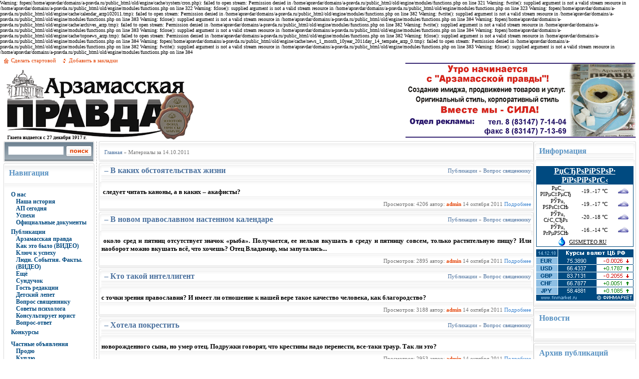

--- FILE ---
content_type: text/html
request_url: http://old.a-pravda.ru/2011/10/14/
body_size: 8146
content:

Warning: fopen(/home/apravdar/domains/a-pravda.ru/public_html/old/engine/cache/system/cron.php): failed to open stream: Permission denied in /home/apravdar/domains/a-pravda.ru/public_html/old/engine/modules/functions.php on line 321

Warning: fwrite(): supplied argument is not a valid stream resource in /home/apravdar/domains/a-pravda.ru/public_html/old/engine/modules/functions.php on line 322

Warning: fclose(): supplied argument is not a valid stream resource in /home/apravdar/domains/a-pravda.ru/public_html/old/engine/modules/functions.php on line 323

Warning: fopen(/home/apravdar/domains/a-pravda.ru/public_html/old/engine/cache/calendar_arzp102011.tmp): failed to open stream: Permission denied in /home/apravdar/domains/a-pravda.ru/public_html/old/engine/modules/functions.php on line 382

Warning: fwrite(): supplied argument is not a valid stream resource in /home/apravdar/domains/a-pravda.ru/public_html/old/engine/modules/functions.php on line 383

Warning: fclose(): supplied argument is not a valid stream resource in /home/apravdar/domains/a-pravda.ru/public_html/old/engine/modules/functions.php on line 384

Warning: fopen(/home/apravdar/domains/a-pravda.ru/public_html/old/engine/cache/archives_arzp.tmp): failed to open stream: Permission denied in /home/apravdar/domains/a-pravda.ru/public_html/old/engine/modules/functions.php on line 382

Warning: fwrite(): supplied argument is not a valid stream resource in /home/apravdar/domains/a-pravda.ru/public_html/old/engine/modules/functions.php on line 383

Warning: fclose(): supplied argument is not a valid stream resource in /home/apravdar/domains/a-pravda.ru/public_html/old/engine/modules/functions.php on line 384

Warning: fopen(/home/apravdar/domains/a-pravda.ru/public_html/old/engine/cache/topnews_arzp.tmp): failed to open stream: Permission denied in /home/apravdar/domains/a-pravda.ru/public_html/old/engine/modules/functions.php on line 382

Warning: fclose(): supplied argument is not a valid stream resource in /home/apravdar/domains/a-pravda.ru/public_html/old/engine/modules/functions.php on line 384

Warning: fopen(/home/apravdar/domains/a-pravda.ru/public_html/old/engine/cache/news_1_month_10year_2011day_14_tempate_arzp_0.tmp): failed to open stream: Permission denied in /home/apravdar/domains/a-pravda.ru/public_html/old/engine/modules/functions.php on line 382

Warning: fwrite(): supplied argument is not a valid stream resource in /home/apravdar/domains/a-pravda.ru/public_html/old/engine/modules/functions.php on line 383

Warning: fclose(): supplied argument is not a valid stream resource in /home/apravdar/domains/a-pravda.ru/public_html/old/engine/modules/functions.php on line 384
<html>
<head>
<meta name="verify-v1" content="GnQRvqdNg2kbU+R8UOtJe4T5/qyLdQzxNP52rGToCxY=" />
<title>Материалы за 14.10.2011 &raquo; Сайт газеты Арзамасская Правда</title>
<meta http-equiv="Content-Type" content="text/html; charset=windows-1251" />
<meta name="description" content="Сайт газеты Арзамасская Правда" />
<meta name="keywords" content="сайт газета Арзамасская Правда" />
<meta name="generator" content="DataLife Engine (http://dle-news.ru)" />
<meta name="robots" content="all" />
<meta name="revisit-after" content="1 days" />
<link rel="search" type="application/opensearchdescription+xml" href="http://old.a-pravda.ru/engine/opensearch.php" title="Сайт газеты Арзамасская Правда" /><link rel="alternate" type="application/rss+xml" title="Сайт газеты Арзамасская Правда" href="http://old.a-pravda.ru/rss.xml" />

<style type="text/css" media="all">
@import url(/templates/ArzP/css/style.css);
</style>
<style type="text/css" media="all">
@import url(/templates/ArzP/css/engine.css);
</style>
</head>
<body>
<script language="javascript" type="text/javascript">
<!--
var dle_root       = '/';
var dle_admin      = '';
var dle_login_hash = '';
var dle_skin       = 'ArzP';
var dle_wysiwyg    = 'no';
var menu_short     = 'Быстрое редактирование';
var menu_full      = 'Полное редактирование';
var menu_profile   = 'Просмотр профиля';
var menu_fnews     = 'Найти все публикации';
var menu_fcomments = 'Найти все комментарии';
var menu_send      = 'Отправить сообщение';
var menu_uedit     = 'Админцентр';
var dle_req_field  = 'Заполните все необходимые поля';
var dle_del_agree  = 'Вы действительно хотите удалить? Данное действие невозможно будет отменить';
var dle_del_news   = 'Удалить новость';
var dle_login_hash = '';
var allow_dle_delete_news   = false;
//-->
</script>
<script type="text/javascript" src="/engine/ajax/menu.js"></script>
<script type="text/javascript" src="/engine/ajax/dle_ajax.js"></script>
<div id="loading-layer" style="display:none;font-family: Verdana;font-size: 11px;width:200px;height:50px;background:#FFF;padding:10px;text-align:center;border:1px solid #000"><div style="font-weight:bold" id="loading-layer-text">Загрузка. Пожалуйста, подождите...</div><br /><img src="/engine/ajax/loading.gif"  border="0" alt="" /></div>
<div id="busy_layer" style="visibility: hidden; display: block; position: absolute; left: 0px; top: 0px; width: 100%; height: 100%; background-color: gray; opacity: 0.1; filter: alpha(opacity=10); "></div>
<script type="text/javascript" src="/engine/ajax/js_edit.js"></script>
<table width="99%" align="center">
<tr>
    <td>
        <table>
            <tr>
            <td width="100%" style="padding-top:5px;padding-bottom:0px;" valign="top" class="slink"><img src="/templates/ArzP/images/home.gif" width="15" height="12" border="0" align="absmiddle"><a onclick="this.style.behavior='url(#default#homepage)';this.setHomePage('http://dle-news.ru/');" href="#">Сделать стартовой</a><img src="/templates/ArzP/images/favor.gif" width="26" height="10" border="0" align="absmiddle"><a href="javascript:window.external.AddFavorite('http://a-pravda.ru/', 'Официальный сайт газеты Арзамасская ПРАВДА')">Добавить в закладки</a></td>
            </tr>
            <tr style="padding-top: 10px">
                <td style="padding-top:5px;" align="left" width="60%"><img src="/templates/ArzP/images/ap_logo_h150.gif" border="0"></td>
            </tr>
        </table>
    </td>

    <td style="padding-top:10px;padding-bottom:0px;">
	
    </td>

    <td style="padding-top:10px;padding-bottom:0px;">
	<div align="right"><a href="/promoprice.html"><img src='/uploads/1397815579_promo.gif' border="0" alt="АРЗАМАССКАЯ ПРАВДА-ГАЗЕТА ХОРОШЕГО НАСТРОЕНИЯ"></a></div>

        <!--<table align="right">
            <tr>
            <td width="5"><img src="/templates/ArzP/images/ltdt.png" width="5" height="30" border="0"></td>
                <td background="/templates/ArzP/images/bgtdt.png" class="ltitle" valign="top">Вход на сайт</td>
                <td width="5"><img src="/templates/ArzP/images/rtdt.png" width="5" height="30" border="0"></td>
            </tr>
            <tr>
                <td background="/templates/ArzP/images/ltd.gif"><img src="/templates/ArzP/images/ltd.gif" width="5" border="0"></td>
                <td class="copy"></td>
                <td background="/templates/ArzP/images/rtd.gif"><img src="/templates/ArzP/images/rtd.gif" width="5" border="0"></td>
            </tr>
            <tr>
                <td><img src="/templates/ArzP/images/ltdb.png" width="5" height="10" border="0"></td>
                <td background="/templates/ArzP/images/tdbbg.png"><img src="/templates/ArzP/images/tdbbg.png" width="1" height="10" border="0"></td>
                <td><img src="/templates/ArzP/images/rtdb.png" width="5" height="10" border="0"></td>
            </tr>
        </table>-->
    </td>

</tr>
</table>

<table width="99%" align="center">
    <tr>
        <td width="180" valign="top">
<form onsubmit="javascript: showBusyLayer()" method="post"><input type=hidden name=do value=search><input type="hidden" name="subaction" value="search">
<table width="100%">
    <tr>
        <td width="5"><img src="/templates/ArzP/images/sleft.gif" width="5" height="44" border="0"></td>
        <td background="/templates/ArzP/images/sbg.gif" valign="top" style="padding-top:10px;padding-left:4px;"><input name="story" type="text" style="width:112px; height:18px; font-family:tahoma; font-size:11px;border:1px solid #A1B1BE;"></td>
        <td background="/templates/ArzP/images/sbg.gif" width="52" valign="top" style="padding-top:9px;padding-left:4px;"><input type="image" src="/templates/ArzP/images/search.png" border="0" alt="Найти на сайте" align="absmiddle"></td>
        <td width="5"><img src="/templates/ArzP/images/sright.gif" width="5" height="44" border="0"></td>
    </tr>
</table></form>




<table width="100%">
    <tr>
        <td width="5"><img src="/templates/ArzP/images/ltdt.png" width="5" height="50" border="0"></td>
        <td background="/templates/ArzP/images/bgtdt.png" class="ltitle" valign="top">Навигация</td>
        <td width="5"><img src="/templates/ArzP/images/rtdt.png" width="5" height="50" border="0"></td>
    </tr>
    <tr>
        <td background="/templates/ArzP/images/ltd.gif"><img src="/templates/ArzP/images/ltd.gif" width="5" border="0"></td>
        <td class="stext"></td>
        <td background="/templates/ArzP/images/rtd.gif"><img src="/templates/ArzP/images/rtd.gif" width="5" border="0"></td>
    </tr>


    <tr>
	<td background="/templates/ArzP/images/ltd.gif"><img src="/templates/ArzP/images/ltd.gif" width="5" border="0"></td>
	<!--<td class="navigationmenu" style="padding-left:10px">-->
	
	<td class="navigationmenu"><div style="padding-left:10px;line-height:2">
	<a href="/index.php?do=static&page=about">О нас</a><br />
		<div style="padding-left:10px;line-height:1.2;margin-top:-5px;">
			<a href="/index.php?do=static&page=history">Наша история</a><br />
			<a href="/index.php?do=static&page=today" title="Арзамасская Правда сегодня">АП сегодня</a><br />
			<a href="/index.php?do=static&page=success">Успехи</a><br />
                                                <a href="/index.php?do=static&page=oficial">Официальные документы</a>
		</div>
	<a href="/publication">Публикации</a><br />
		<div style="padding-left:10px;line-height:1.2;margin-top:-5px;">
			<a href="/publication/pub_ap">Арзамасская правда</a><br />
	                               	<a href="/publication/pub_hist">Как это было (ВИДЕО)</a><br />
			<a href="/publication/pub_key">Ключ к успеху</a><br />
			<a href="/publication/people">Люди. События. Факты. (ВИДЕО)</a><br />
			<a href="/publication/pub_more">Ещё</a><br />
			<a href="/publication/pub_chest">Сундучок</a><br />
			<a href="/publication/pub_gosty">Гость редакции</a><br />
			<a href="/publication/pub_lepet">Детский лепет</a><br />
                                                <a href="/publication/pub_svatoy">Вопрос священнику</a><br />
                                                <a href="/publication/pub_psix">Советы психолога</a><br />
                                                <a href="/publication/pub_urist">Консультирует юрист</a><br />
                                                <a href="/publication/pub_vopros">Вопрос-ответ</a><br />
		</div>
	<a href="/konkurs">Конкурсы</a><br />
	<a href="/privateads">Частные объявления</a><br />
		<div style="padding-left:10px;line-height:1.2;margin-top:-5px;">
	                               	<a href="/privateads/sell">Продю</a><br />
			<a href="/privateads/buy">Куплю</a><br />
                                                <a href="/privateads/uslugi">Услуги</a><br />			
                                                <!-- <a href="/privateads/other">Разное</a><br /> -->
		</div>
	<a href="/promoprice.html">Рекламная служба</a><br />
                 <a href="/modulreklama.html">Реклама модульная</a><br />
	<a href="/index.php?do=search&mode=advanced">Расширенный поиск</a><br />
	<a href="/index.php?do=feedback">Обратная связь</a><br />
	<a href="/Board/index.php">Доска объявлений</a><br /></div>
	</td>





	<td background="/templates/ArzP/images/rtd.gif"><img src="/templates/ArzP/images/rtd.gif" width="5" border="0"></td>
    </tr>



    <tr>
        <td><img src="/templates/ArzP/images/ltdb.png" width="5" height="10" border="0"></td>
        <td background="/templates/ArzP/images/tdbbg.png"><img src="/templates/ArzP/images/tdbbg.png" width="1" height="10" border="0"></td>
        <td><img src="/templates/ArzP/images/rtdb.png" width="5" height="10" border="0"></td>
    </tr>
</table>

<table width="100%">
    <tr>
        <td width="5"><img src="/templates/ArzP/images/ltdt.png" width="5" height="50" border="0"></td>
        <td background="/templates/ArzP/images/bgtdt.png" class="ltitle" valign="top">Опрос на сайте</td>
        <td width="5"><img src="/templates/ArzP/images/rtdt.png" width="5" height="50" border="0"></td>
    </tr>
    <tr>
        <td background="/templates/ArzP/images/ltd.gif"><img src="/templates/ArzP/images/ltd.gif" width="5" border="0"></td>
        <td width="150" class="stext" style="padding-left:5px;"></td>
        <td background="/templates/ArzP/images/rtd.gif"><img src="/templates/ArzP/images/rtd.gif" width="5" border="0"></td>
    </tr>
    <tr>
        <td><img src="/templates/ArzP/images/ltdb.png" width="5" height="10" border="0"></td>
        <td background="/templates/ArzP/images/tdbbg.png"><img src="/templates/ArzP/images/tdbbg.png" width="1" height="10" border="0"></td>
        <td><img src="/templates/ArzP/images/rtdb.png" width="5" height="10" border="0"></td>
    </tr>
</table>

<table width="100%">
    <tr>
        <td width="5"><img src="/templates/ArzP/images/ltdt.png" width="5" height="50" border="0"></td>
        <td background="/templates/ArzP/images/bgtdt.png" class="ltitle" valign="top">Календарь</td>
        <td width="5"><img src="/templates/ArzP/images/rtdt.png" width="5" height="50" border="0"></td>
    </tr>
    <tr>
        <td background="/templates/ArzP/images/ltd.gif"><img src="/templates/ArzP/images/ltd.gif" width="5" border="0"></td>
        <td style="padding-left:20px;"><div id="calendar-layer"><table id="calendar" cellpadding="3" class="calendar"><tr><th colspan="7"><center><b><a class="monthlink" onClick="doCalendar('09','2011'); return false;" href="http://old.a-pravda.ru/2011/09/" title="Предыдущий месяц">&laquo;</a>&nbsp;&nbsp;&nbsp;&nbsp;Октябрь 2011&nbsp;&nbsp;&nbsp;&nbsp;<a class="monthlink" onClick="doCalendar('11','2011'); return false;" href="http://old.a-pravda.ru/2011/11/" title="Следующий месяц">&raquo;</a></b></center></th></tr><tr><th>Пн</th><th>Вт</th><th>Ср</th><th>Чт</th><th>Пт</th><th class="weekday">Сб</th><th class="weekday">Вс</th></tr><tr><td colspan="5">&nbsp;</td><td class="weekday"><center>1</center></td><td class="weekday"><center>2</center></td></tr><tr><td class="day"><center>3</center></td><td class="day"><center>4</center></td><td class="day"><center>5</center></td><td class="day"><center>6</center></td><td class="day"><center>7</center></td><td class="weekday"><center>8</center></td><td class="weekday"><center>9</center></td></tr><tr><td class="day"><center>10</center></td><td class="day"><center>11</center></td><td class="day"><center>12</center></td><td class="day"><center>13</center></td><td class="day-active-v"><a class="day-active-v" href="http://old.a-pravda.ru/2011/10/14/" title="Все посты за 14 октября 2011"><center>14</center></a></td><td class="weekday"><center>15</center></td><td class="weekday"><center>16</center></td></tr><tr><td class="day"><center>17</center></td><td class="day"><center>18</center></td><td class="day"><center>19</center></td><td class="day"><center>20</center></td><td class="day"><center>21</center></td><td class="weekday"><center>22</center></td><td class="weekday"><center>23</center></td></tr><tr><td class="day"><center>24</center></td><td class="day"><center>25</center></td><td class="day"><center>26</center></td><td class="day-active-v"><a class="day-active-v" href="http://old.a-pravda.ru/2011/10/27/" title="Все посты за 27 октября 2011"><center>27</center></a></td><td class="day"><center>28</center></td><td class="weekday"><center>29</center></td><td class="weekday"><center>30</center></td></tr><tr><td class="day"><center>31</center></td><td colspan="6">&nbsp;</td></tr></table></div><br /></td>
        <td background="/templates/ArzP/images/rtd.gif"><img src="/templates/ArzP/images/rtd.gif" width="5" border="0"></td>
    </tr>
    <tr>
        <td><img src="/templates/ArzP/images/ltdb.png" width="5" height="10" border="0"></td>
        <td background="/templates/ArzP/images/tdbbg.png"><img src="/templates/ArzP/images/tdbbg.png" width="1" height="10" border="0"></td>
        <td><img src="/templates/ArzP/images/rtdb.png" width="5" height="10" border="0"></td>
    </tr>
</table>

<table width="100%">
    <tr>
        <td width="5"><img src="/templates/ArzP/images/ltdt.png" width="5" height="50" border="0"></td>
        <td background="/templates/ArzP/images/bgtdt.png" class="ltitle" valign="top">Популярные статьи</td>
        <td width="5"><img src="/templates/ArzP/images/rtdt.png" width="5" height="50" border="0"></td>
    </tr>
    <tr>
        <td background="/templates/ArzP/images/ltd.gif"><img src="/templates/ArzP/images/ltd.gif" width="5" border="0"></td>
        <td class="copy"><br /></td>
        <td background="/templates/ArzP/images/rtd.gif"><img src="/templates/ArzP/images/rtd.gif" width="5" border="0"></td>
    </tr>
    <tr>
        <td><img src="/templates/ArzP/images/ltdb.png" width="5" height="10" border="0"></td>
        <td background="/templates/ArzP/images/tdbbg.png"><img src="/templates/ArzP/images/tdbbg.png" width="1" height="10" border="0"></td>
        <td><img src="/templates/ArzP/images/rtdb.png" width="5" height="10" border="0"></td>
    </tr>
</table>



</td>
        <td width="9" background="/templates/ArzP/images/linie.gif"><img src="/templates/ArzP/images/linie.gif" width="9" height="18" border="0"></td>
        <td valign="top">
<table width="100%">
    <tr>
        <td width="5"><img src="/templates/ArzP/images/sbleft.gif" width="5" border="0"></td>
        <td background="/templates/ArzP/images/sbbg.gif" class="speedbar"><span id='dle-speedbar'><a href="http://old.a-pravda.ru/">Главная</a> &raquo; Материалы за 14.10.2011</span></td>
        <td width="5"><img src="/templates/ArzP/images/sbright.gif" width="5" border="0"></td>
    </tr>
</table>		

<span id='dle-info'></span>            
<div id='dle-content'><table width="100%">
    <tr>
        <td width="5"><img src="/templates/ArzP/images/mtdl.png" width="5" height="50" border="0"></td>
        <td background="/templates/ArzP/images/mtdbg.png" class="ntitle" valign="top"><a href="http://old.a-pravda.ru/publication/pub_svatoy/1532--v-kakikh-obstojatelstvakh-zhizni.html">– В каких обстоятельствах жизни</a></td>
        <td background="/templates/ArzP/images/mtdbg.png" class="category" valign="top" align="right"> <a href="http://old.a-pravda.ru/publication/">Публикации</a> &raquo; <a href="http://old.a-pravda.ru/publication/pub_svatoy/">Вопрос священнику</a></td>
        <td width="5"><img src="/templates/ArzP/images/mtdr.png" width="5" height="50" border="0"></td>
    </tr>
    <tr>
        <td background="/templates/ArzP/images/ltd.gif"><img src="/templates/ArzP/images/ltd.gif" width="5" border="0"></td>
        <td class="news" valign="top" colspan="2"><div id='news-id-1532'><div><strong> следует читать каноны, а в каких – акафисты?</strong></div></div></td>
        <td background="/templates/ArzP/images/rtd.gif"><img src="/templates/ArzP/images/rtd.gif" width="5" border="0"></td>
    </tr>
</table>
<table width="100%">
    <tr>
        <td width="5"><img src="/templates/ArzP/images/mtdlbot.png" width="5" height="32" border="0"></td>
        <!--<td background="/templates/ArzP/images/mtdbgbot.gif" class="slink"><div class="rating" style="float:left;">
		<ul class="unit-rating">
		<li class="current-rating" style="width:0px;">0</li>
		</ul>
</div></td>-->
		<td background="/templates/ArzP/images/mtdbgbot.gif" class="slink" align="right">  Просмотров: 4206 автор: <b><a onClick="return dropdownmenu(this, event, UserNewsMenu('href=&quot;http://old.a-pravda.ru/user/admin/&quot;', 'href=&quot;http://old.a-pravda.ru/user/admin/news/&quot;','admin', '5'), '170px')" onMouseout="delayhidemenu()" href="http://old.a-pravda.ru/user/admin/">admin</a></b> 14 октября 2011 <a href="http://old.a-pravda.ru/publication/pub_svatoy/1532--v-kakikh-obstojatelstvakh-zhizni.html"><font color="#3B84D0">Подробнее</font></a></td>
        <td width="5"><img src="/templates/ArzP/images/mtdrbot.png" width="5" height="32" border="0"></td>
    </tr>
</table><table width="100%">
    <tr>
        <td width="5"><img src="/templates/ArzP/images/mtdl.png" width="5" height="50" border="0"></td>
        <td background="/templates/ArzP/images/mtdbg.png" class="ntitle" valign="top"><a href="http://old.a-pravda.ru/publication/pub_svatoy/1531--v-novom-pravoslavnom-nastennom-kalendare.html">– В новом православном настенном календаре</a></td>
        <td background="/templates/ArzP/images/mtdbg.png" class="category" valign="top" align="right"> <a href="http://old.a-pravda.ru/publication/">Публикации</a> &raquo; <a href="http://old.a-pravda.ru/publication/pub_svatoy/">Вопрос священнику</a></td>
        <td width="5"><img src="/templates/ArzP/images/mtdr.png" width="5" height="50" border="0"></td>
    </tr>
    <tr>
        <td background="/templates/ArzP/images/ltd.gif"><img src="/templates/ArzP/images/ltd.gif" width="5" border="0"></td>
        <td class="news" valign="top" colspan="2"><div id='news-id-1531'><div><strong> около сред и пятниц отсутствует значок «рыба». Получается, ее нельзя вкушать в среду и пятницу совсем, только растительную пищу? Или наоборот можно вкушать всё, что хочешь? Отец Владимир, мы запутались...</strong></div></div></td>
        <td background="/templates/ArzP/images/rtd.gif"><img src="/templates/ArzP/images/rtd.gif" width="5" border="0"></td>
    </tr>
</table>
<table width="100%">
    <tr>
        <td width="5"><img src="/templates/ArzP/images/mtdlbot.png" width="5" height="32" border="0"></td>
        <!--<td background="/templates/ArzP/images/mtdbgbot.gif" class="slink"><div class="rating" style="float:left;">
		<ul class="unit-rating">
		<li class="current-rating" style="width:0px;">0</li>
		</ul>
</div></td>-->
		<td background="/templates/ArzP/images/mtdbgbot.gif" class="slink" align="right">  Просмотров: 2895 автор: <b><a onClick="return dropdownmenu(this, event, UserNewsMenu('href=&quot;http://old.a-pravda.ru/user/admin/&quot;', 'href=&quot;http://old.a-pravda.ru/user/admin/news/&quot;','admin', '5'), '170px')" onMouseout="delayhidemenu()" href="http://old.a-pravda.ru/user/admin/">admin</a></b> 14 октября 2011 <a href="http://old.a-pravda.ru/publication/pub_svatoy/1531--v-novom-pravoslavnom-nastennom-kalendare.html"><font color="#3B84D0">Подробнее</font></a></td>
        <td width="5"><img src="/templates/ArzP/images/mtdrbot.png" width="5" height="32" border="0"></td>
    </tr>
</table><table width="100%">
    <tr>
        <td width="5"><img src="/templates/ArzP/images/mtdl.png" width="5" height="50" border="0"></td>
        <td background="/templates/ArzP/images/mtdbg.png" class="ntitle" valign="top"><a href="http://old.a-pravda.ru/publication/pub_svatoy/1530--kto-takojj-intelligent.html">– Кто такой интеллигент </a></td>
        <td background="/templates/ArzP/images/mtdbg.png" class="category" valign="top" align="right"> <a href="http://old.a-pravda.ru/publication/">Публикации</a> &raquo; <a href="http://old.a-pravda.ru/publication/pub_svatoy/">Вопрос священнику</a></td>
        <td width="5"><img src="/templates/ArzP/images/mtdr.png" width="5" height="50" border="0"></td>
    </tr>
    <tr>
        <td background="/templates/ArzP/images/ltd.gif"><img src="/templates/ArzP/images/ltd.gif" width="5" border="0"></td>
        <td class="news" valign="top" colspan="2"><div id='news-id-1530'><div><strong>с точки зрения православия? И имеет ли отношение к нашей вере такое качество человека, как благородство?</strong></div></div></td>
        <td background="/templates/ArzP/images/rtd.gif"><img src="/templates/ArzP/images/rtd.gif" width="5" border="0"></td>
    </tr>
</table>
<table width="100%">
    <tr>
        <td width="5"><img src="/templates/ArzP/images/mtdlbot.png" width="5" height="32" border="0"></td>
        <!--<td background="/templates/ArzP/images/mtdbgbot.gif" class="slink"><div class="rating" style="float:left;">
		<ul class="unit-rating">
		<li class="current-rating" style="width:0px;">0</li>
		</ul>
</div></td>-->
		<td background="/templates/ArzP/images/mtdbgbot.gif" class="slink" align="right">  Просмотров: 3188 автор: <b><a onClick="return dropdownmenu(this, event, UserNewsMenu('href=&quot;http://old.a-pravda.ru/user/admin/&quot;', 'href=&quot;http://old.a-pravda.ru/user/admin/news/&quot;','admin', '5'), '170px')" onMouseout="delayhidemenu()" href="http://old.a-pravda.ru/user/admin/">admin</a></b> 14 октября 2011 <a href="http://old.a-pravda.ru/publication/pub_svatoy/1530--kto-takojj-intelligent.html"><font color="#3B84D0">Подробнее</font></a></td>
        <td width="5"><img src="/templates/ArzP/images/mtdrbot.png" width="5" height="32" border="0"></td>
    </tr>
</table><table width="100%">
    <tr>
        <td width="5"><img src="/templates/ArzP/images/mtdl.png" width="5" height="50" border="0"></td>
        <td background="/templates/ArzP/images/mtdbg.png" class="ntitle" valign="top"><a href="http://old.a-pravda.ru/publication/pub_svatoy/1529--khotela-pokrestit.html">– Хотела покрестить </a></td>
        <td background="/templates/ArzP/images/mtdbg.png" class="category" valign="top" align="right"> <a href="http://old.a-pravda.ru/publication/">Публикации</a> &raquo; <a href="http://old.a-pravda.ru/publication/pub_svatoy/">Вопрос священнику</a></td>
        <td width="5"><img src="/templates/ArzP/images/mtdr.png" width="5" height="50" border="0"></td>
    </tr>
    <tr>
        <td background="/templates/ArzP/images/ltd.gif"><img src="/templates/ArzP/images/ltd.gif" width="5" border="0"></td>
        <td class="news" valign="top" colspan="2"><div id='news-id-1529'><div><strong>новорожденного сына, но умер отец. Подружки говорят, что крестины надо перенести, все-таки траур. Так ли это?</strong></div></div></td>
        <td background="/templates/ArzP/images/rtd.gif"><img src="/templates/ArzP/images/rtd.gif" width="5" border="0"></td>
    </tr>
</table>
<table width="100%">
    <tr>
        <td width="5"><img src="/templates/ArzP/images/mtdlbot.png" width="5" height="32" border="0"></td>
        <!--<td background="/templates/ArzP/images/mtdbgbot.gif" class="slink"><div class="rating" style="float:left;">
		<ul class="unit-rating">
		<li class="current-rating" style="width:0px;">0</li>
		</ul>
</div></td>-->
		<td background="/templates/ArzP/images/mtdbgbot.gif" class="slink" align="right">  Просмотров: 2953 автор: <b><a onClick="return dropdownmenu(this, event, UserNewsMenu('href=&quot;http://old.a-pravda.ru/user/admin/&quot;', 'href=&quot;http://old.a-pravda.ru/user/admin/news/&quot;','admin', '5'), '170px')" onMouseout="delayhidemenu()" href="http://old.a-pravda.ru/user/admin/">admin</a></b> 14 октября 2011 <a href="http://old.a-pravda.ru/publication/pub_svatoy/1529--khotela-pokrestit.html"><font color="#3B84D0">Подробнее</font></a></td>
        <td width="5"><img src="/templates/ArzP/images/mtdrbot.png" width="5" height="32" border="0"></td>
    </tr>
</table><table width="100%">
    <tr>
        <td width="5"><img src="/templates/ArzP/images/mtdl.png" width="5" height="50" border="0"></td>
        <td background="/templates/ArzP/images/mtdbg.png" class="ntitle" valign="top"><a href="http://old.a-pravda.ru/publication/pub_svatoy/1528--vsju-zhizn-mojj-otec-guljal-ot-materi..html">– Всю жизнь мой отец гулял от матери. </a></td>
        <td background="/templates/ArzP/images/mtdbg.png" class="category" valign="top" align="right"> <a href="http://old.a-pravda.ru/publication/">Публикации</a> &raquo; <a href="http://old.a-pravda.ru/publication/pub_svatoy/">Вопрос священнику</a></td>
        <td width="5"><img src="/templates/ArzP/images/mtdr.png" width="5" height="50" border="0"></td>
    </tr>
    <tr>
        <td background="/templates/ArzP/images/ltd.gif"><img src="/templates/ArzP/images/ltd.gif" width="5" border="0"></td>
        <td class="news" valign="top" colspan="2"><div id='news-id-1528'><div><strong>Я об этом знала, но маме ничего не рассказывала, чтоб не беспокоить. Сейчас мне 20 лет и у меня не складываются отношения с мужчинами. Не наказывает ли меня Господь за покрывательство отца и молчание перед матерью?</strong></div></div></td>
        <td background="/templates/ArzP/images/rtd.gif"><img src="/templates/ArzP/images/rtd.gif" width="5" border="0"></td>
    </tr>
</table>
<table width="100%">
    <tr>
        <td width="5"><img src="/templates/ArzP/images/mtdlbot.png" width="5" height="32" border="0"></td>
        <!--<td background="/templates/ArzP/images/mtdbgbot.gif" class="slink"><div class="rating" style="float:left;">
		<ul class="unit-rating">
		<li class="current-rating" style="width:0px;">0</li>
		</ul>
</div></td>-->
		<td background="/templates/ArzP/images/mtdbgbot.gif" class="slink" align="right">  Просмотров: 3178 автор: <b><a onClick="return dropdownmenu(this, event, UserNewsMenu('href=&quot;http://old.a-pravda.ru/user/admin/&quot;', 'href=&quot;http://old.a-pravda.ru/user/admin/news/&quot;','admin', '5'), '170px')" onMouseout="delayhidemenu()" href="http://old.a-pravda.ru/user/admin/">admin</a></b> 14 октября 2011 <a href="http://old.a-pravda.ru/publication/pub_svatoy/1528--vsju-zhizn-mojj-otec-guljal-ot-materi..html"><font color="#3B84D0">Подробнее</font></a></td>
        <td width="5"><img src="/templates/ArzP/images/mtdrbot.png" width="5" height="32" border="0"></td>
    </tr>
</table><table width="100%">
    <tr>
        <td width="5"><img src="/templates/ArzP/images/mtdl.png" width="5" height="50" border="0"></td>
        <td background="/templates/ArzP/images/mtdbg.png" class="ntitle" valign="top"><a href="http://old.a-pravda.ru/publication/pub_svatoy/1527--u-menja-v-servante-lezhit.html">– У меня в серванте лежит</a></td>
        <td background="/templates/ArzP/images/mtdbg.png" class="category" valign="top" align="right"> <a href="http://old.a-pravda.ru/publication/">Публикации</a> &raquo; <a href="http://old.a-pravda.ru/publication/pub_svatoy/">Вопрос священнику</a></td>
        <td width="5"><img src="/templates/ArzP/images/mtdr.png" width="5" height="50" border="0"></td>
    </tr>
    <tr>
        <td background="/templates/ArzP/images/ltd.gif"><img src="/templates/ArzP/images/ltd.gif" width="5" border="0"></td>
        <td class="news" valign="top" colspan="2"><div id='news-id-1527'><div><span lang="ru-RU"><strong> много ненужных и дублирующих друг друга фотографий. Хочу выкинуть, но вот о чем задумалась: человек – это образ Божий. Не оскверню ли я Господа, выкинув фотографии с людьми?</strong></span></div></div></td>
        <td background="/templates/ArzP/images/rtd.gif"><img src="/templates/ArzP/images/rtd.gif" width="5" border="0"></td>
    </tr>
</table>
<table width="100%">
    <tr>
        <td width="5"><img src="/templates/ArzP/images/mtdlbot.png" width="5" height="32" border="0"></td>
        <!--<td background="/templates/ArzP/images/mtdbgbot.gif" class="slink"><div class="rating" style="float:left;">
		<ul class="unit-rating">
		<li class="current-rating" style="width:0px;">0</li>
		</ul>
</div></td>-->
		<td background="/templates/ArzP/images/mtdbgbot.gif" class="slink" align="right">  Просмотров: 2989 автор: <b><a onClick="return dropdownmenu(this, event, UserNewsMenu('href=&quot;http://old.a-pravda.ru/user/admin/&quot;', 'href=&quot;http://old.a-pravda.ru/user/admin/news/&quot;','admin', '5'), '170px')" onMouseout="delayhidemenu()" href="http://old.a-pravda.ru/user/admin/">admin</a></b> 14 октября 2011 <a href="http://old.a-pravda.ru/publication/pub_svatoy/1527--u-menja-v-servante-lezhit.html"><font color="#3B84D0">Подробнее</font></a></td>
        <td width="5"><img src="/templates/ArzP/images/mtdrbot.png" width="5" height="32" border="0"></td>
    </tr>
</table><table width="100%">
    <tr>
        <td width="5"><img src="/templates/ArzP/images/mtdl.png" width="5" height="50" border="0"></td>
        <td background="/templates/ArzP/images/mtdbg.png" class="ntitle" valign="top"><a href="http://old.a-pravda.ru/publication/pub_svatoy/1526--kak-ponimat.html">– Как понимать </a></td>
        <td background="/templates/ArzP/images/mtdbg.png" class="category" valign="top" align="right"> <a href="http://old.a-pravda.ru/publication/">Публикации</a> &raquo; <a href="http://old.a-pravda.ru/publication/pub_svatoy/">Вопрос священнику</a></td>
        <td width="5"><img src="/templates/ArzP/images/mtdr.png" width="5" height="50" border="0"></td>
    </tr>
    <tr>
        <td background="/templates/ArzP/images/ltd.gif"><img src="/templates/ArzP/images/ltd.gif" width="5" border="0"></td>
        <td class="news" valign="top" colspan="2"><div id='news-id-1526'><div><span lang="ru-RU"><strong>мирскую народную поговорку «Ты меня под монастырь подвел»?</strong></span></div></div></td>
        <td background="/templates/ArzP/images/rtd.gif"><img src="/templates/ArzP/images/rtd.gif" width="5" border="0"></td>
    </tr>
</table>
<table width="100%">
    <tr>
        <td width="5"><img src="/templates/ArzP/images/mtdlbot.png" width="5" height="32" border="0"></td>
        <!--<td background="/templates/ArzP/images/mtdbgbot.gif" class="slink"><div class="rating" style="float:left;">
		<ul class="unit-rating">
		<li class="current-rating" style="width:0px;">0</li>
		</ul>
</div></td>-->
		<td background="/templates/ArzP/images/mtdbgbot.gif" class="slink" align="right">  Просмотров: 3083 автор: <b><a onClick="return dropdownmenu(this, event, UserNewsMenu('href=&quot;http://old.a-pravda.ru/user/admin/&quot;', 'href=&quot;http://old.a-pravda.ru/user/admin/news/&quot;','admin', '5'), '170px')" onMouseout="delayhidemenu()" href="http://old.a-pravda.ru/user/admin/">admin</a></b> 14 октября 2011 <a href="http://old.a-pravda.ru/publication/pub_svatoy/1526--kak-ponimat.html"><font color="#3B84D0">Подробнее</font></a></td>
        <td width="5"><img src="/templates/ArzP/images/mtdrbot.png" width="5" height="32" border="0"></td>
    </tr>
</table><table width="100%">
    <tr>
        <td width="5"><img src="/templates/ArzP/images/mtdl.png" width="5" height="50" border="0"></td>
        <td background="/templates/ArzP/images/mtdbg.png" class="ntitle" valign="top"><a href="http://old.a-pravda.ru/publication/pub_svatoy/1525--svoju-odezhdu-kotoraja-mne-libo-mala-libo-nadoela.html">– Свою одежду (которая мне либо мала, либо надоела)</a></td>
        <td background="/templates/ArzP/images/mtdbg.png" class="category" valign="top" align="right"> <a href="http://old.a-pravda.ru/publication/">Публикации</a> &raquo; <a href="http://old.a-pravda.ru/publication/pub_svatoy/">Вопрос священнику</a></td>
        <td width="5"><img src="/templates/ArzP/images/mtdr.png" width="5" height="50" border="0"></td>
    </tr>
    <tr>
        <td background="/templates/ArzP/images/ltd.gif"><img src="/templates/ArzP/images/ltd.gif" width="5" border="0"></td>
        <td class="news" valign="top" colspan="2"><div id='news-id-1525'><div><span lang="ru-RU"><strong> я раздаю нуждающимся людям. Недавно мне коллеги сказали, что делать этого нельзя, дескать, лучше все это выкинуть на помойку, а то порчу через нательное белье наведут. Неужели это правда, отец Владимир? Я никогда об этом не задумывалась...</strong></span></div></div></td>
        <td background="/templates/ArzP/images/rtd.gif"><img src="/templates/ArzP/images/rtd.gif" width="5" border="0"></td>
    </tr>
</table>
<table width="100%">
    <tr>
        <td width="5"><img src="/templates/ArzP/images/mtdlbot.png" width="5" height="32" border="0"></td>
        <!--<td background="/templates/ArzP/images/mtdbgbot.gif" class="slink"><div class="rating" style="float:left;">
		<ul class="unit-rating">
		<li class="current-rating" style="width:0px;">0</li>
		</ul>
</div></td>-->
		<td background="/templates/ArzP/images/mtdbgbot.gif" class="slink" align="right">  Просмотров: 3025 автор: <b><a onClick="return dropdownmenu(this, event, UserNewsMenu('href=&quot;http://old.a-pravda.ru/user/admin/&quot;', 'href=&quot;http://old.a-pravda.ru/user/admin/news/&quot;','admin', '5'), '170px')" onMouseout="delayhidemenu()" href="http://old.a-pravda.ru/user/admin/">admin</a></b> 14 октября 2011 <a href="http://old.a-pravda.ru/publication/pub_svatoy/1525--svoju-odezhdu-kotoraja-mne-libo-mala-libo-nadoela.html"><font color="#3B84D0">Подробнее</font></a></td>
        <td width="5"><img src="/templates/ArzP/images/mtdrbot.png" width="5" height="32" border="0"></td>
    </tr>
</table><table width="100%">
    <tr>
        <td width="5"><img src="/templates/ArzP/images/mtdl.png" width="5" height="50" border="0"></td>
        <td background="/templates/ArzP/images/mtdbg.png" class="ntitle" valign="top"><a href="http://old.a-pravda.ru/publication/pub_svatoy/1524--u-menja-umerla-tetka..html">– У меня умерла тетка. </a></td>
        <td background="/templates/ArzP/images/mtdbg.png" class="category" valign="top" align="right"> <a href="http://old.a-pravda.ru/publication/">Публикации</a> &raquo; <a href="http://old.a-pravda.ru/publication/pub_svatoy/">Вопрос священнику</a></td>
        <td width="5"><img src="/templates/ArzP/images/mtdr.png" width="5" height="50" border="0"></td>
    </tr>
    <tr>
        <td background="/templates/ArzP/images/ltd.gif"><img src="/templates/ArzP/images/ltd.gif" width="5" border="0"></td>
        <td class="news" valign="top" colspan="2"><div id='news-id-1524'><div><span lang="ru-RU"><strong>При жизни она носила золотой крест. После смерти моя мать (ее родная сестра) передала его мне. Но я не ношу, боюсь после усопшей надевать его. Грешно это, батюшка?</strong></span></div></div></td>
        <td background="/templates/ArzP/images/rtd.gif"><img src="/templates/ArzP/images/rtd.gif" width="5" border="0"></td>
    </tr>
</table>
<table width="100%">
    <tr>
        <td width="5"><img src="/templates/ArzP/images/mtdlbot.png" width="5" height="32" border="0"></td>
        <!--<td background="/templates/ArzP/images/mtdbgbot.gif" class="slink"><div class="rating" style="float:left;">
		<ul class="unit-rating">
		<li class="current-rating" style="width:0px;">0</li>
		</ul>
</div></td>-->
		<td background="/templates/ArzP/images/mtdbgbot.gif" class="slink" align="right">  Просмотров: 3087 автор: <b><a onClick="return dropdownmenu(this, event, UserNewsMenu('href=&quot;http://old.a-pravda.ru/user/admin/&quot;', 'href=&quot;http://old.a-pravda.ru/user/admin/news/&quot;','admin', '5'), '170px')" onMouseout="delayhidemenu()" href="http://old.a-pravda.ru/user/admin/">admin</a></b> 14 октября 2011 <a href="http://old.a-pravda.ru/publication/pub_svatoy/1524--u-menja-umerla-tetka..html"><font color="#3B84D0">Подробнее</font></a></td>
        <td width="5"><img src="/templates/ArzP/images/mtdrbot.png" width="5" height="32" border="0"></td>
    </tr>
</table><table width="100%">
    <tr>
        <td width="5"><img src="/templates/ArzP/images/mtdl.png" width="5" height="50" border="0"></td>
        <td background="/templates/ArzP/images/mtdbg.png" class="ntitle" valign="top"><a href="http://old.a-pravda.ru/publication/pub_svatoy/1523--javljajus-prikhozhankojj-sobora..html">– Являюсь прихожанкой собора.</a></td>
        <td background="/templates/ArzP/images/mtdbg.png" class="category" valign="top" align="right"> <a href="http://old.a-pravda.ru/publication/">Публикации</a> &raquo; <a href="http://old.a-pravda.ru/publication/pub_svatoy/">Вопрос священнику</a></td>
        <td width="5"><img src="/templates/ArzP/images/mtdr.png" width="5" height="50" border="0"></td>
    </tr>
    <tr>
        <td background="/templates/ArzP/images/ltd.gif"><img src="/templates/ArzP/images/ltd.gif" width="5" border="0"></td>
        <td class="news" valign="top" colspan="2"><div id='news-id-1523'><div><span lang="ru-RU"><strong> Там труждающиеся женщины после чтения Евангелия начинают ходить с тазиками, собирать деньги, звенеть монетами, то есть мешать продолжающейся службе. Прихожане уже жаловались владыке Георгию по этому поводу, он прислушался к пастве, благословив тарелочный сбор после «Отче Наш». Но все продолжается в том же духе. Что посоветуете, отец Владимир?</strong></span></div></div></td>
        <td background="/templates/ArzP/images/rtd.gif"><img src="/templates/ArzP/images/rtd.gif" width="5" border="0"></td>
    </tr>
</table>
<table width="100%">
    <tr>
        <td width="5"><img src="/templates/ArzP/images/mtdlbot.png" width="5" height="32" border="0"></td>
        <!--<td background="/templates/ArzP/images/mtdbgbot.gif" class="slink"><div class="rating" style="float:left;">
		<ul class="unit-rating">
		<li class="current-rating" style="width:0px;">0</li>
		</ul>
</div></td>-->
		<td background="/templates/ArzP/images/mtdbgbot.gif" class="slink" align="right">  Просмотров: 2978 автор: <b><a onClick="return dropdownmenu(this, event, UserNewsMenu('href=&quot;http://old.a-pravda.ru/user/admin/&quot;', 'href=&quot;http://old.a-pravda.ru/user/admin/news/&quot;','admin', '5'), '170px')" onMouseout="delayhidemenu()" href="http://old.a-pravda.ru/user/admin/">admin</a></b> 14 октября 2011 <a href="http://old.a-pravda.ru/publication/pub_svatoy/1523--javljajus-prikhozhankojj-sobora..html"><font color="#3B84D0">Подробнее</font></a></td>
        <td width="5"><img src="/templates/ArzP/images/mtdrbot.png" width="5" height="32" border="0"></td>
    </tr>
</table><div class="navigation" align="center" style="margin-bottom:10px; margin-top:10px;"><span>Назад</span> <span>1</span> <a href="http://old.a-pravda.ru/2011/10/14/page/2/">2</a> <a href="http://old.a-pravda.ru/2011/10/14/page/3/">3</a>  <a href="http://old.a-pravda.ru/2011/10/14/page/2/">Далее</a></div></div>
		</td>

    <td width="205" valign="top">


<table width="100%">
    <tr>
        <td width="5"><img src="/templates/ArzP/images/mtdl.png" width="5" height="50" border="0"></td>
        <td background="/templates/ArzP/images/mtdbg.png" class="ltitle" valign="top">Информация</td>
        <td width="5"><img src="/templates/ArzP/images/mtdr.png" width="5" height="50" border="0"></td>
    </tr>
    <tr>
        <td background="/templates/ArzP/images/ltd.gif"><img src="/templates/ArzP/images/ltd.gif" width="5" border="0"></td>
        
	
        
<td>
<style type='text/css'>
.gmtbl{background-color: #ffffff; border: 1px solid #004A80;}
.gmtdttl{font-size: 100%; font-weight: bold; color: #ffffff; text-align:center;  background-color: #004A80}
.gmtdtext {font-size: 11px; font-weight: normal; color: #000000;text-align:center;
</style>
<table border=0 width="100%"><tr><td><script language='JavaScript' type='text/javascript' src='http://informer.gismeteo.ru/html/informer.php?codepg=windows-1251&index=27653%C0%F0%E7%E0%EC%E0%F1&par=4&lang=&vieinf=bg&p=1&w=1&tblstl=gmtbl&tdttlstl=gmtdttl&tdtext=gmtdtext'></script></td></tr></table>

<a href="http://www.finmarket.ru"><img style="margin-bottom:5px;margin-top:5px;" border="0" src="http://extds.finmarket.ru/informersgif/cbmult1.gif" alt="Курсы валют ЦБ РФ"></a>

</td>
	<td background="/templates/ArzP/images/rtd.gif"><img src="/templates/ArzP/images/rtd.gif" width="5" border="0"></td>
    </tr>
    <tr>
        <td><img src="/templates/ArzP/images/ltdb.png" width="5" height="10" border="0"></td>
        <td background="/templates/ArzP/images/tdbbg.png"><img src="/templates/ArzP/images/tdbbg.png" width="1" height="10" border="0"></td>
        <td><img src="/templates/ArzP/images/rtdb.png" width="5" height="10" border="0"></td>
    </tr>
</table>


<table width="100%">
    <tr>
        <td width="5"><img src="/templates/ArzP/images/ltdt.png" width="5" height="50" border="0"></td>
        <td background="/templates/ArzP/images/bgtdt.png" class="ltitle" valign="top">Новости</td>
        <td width="5"><img src="/templates/ArzP/images/rtdt.png" width="5" height="50" border="0"></td>
    </tr>
    <tr>
        <td background="/templates/ArzP/images/ltd.gif"><img src="/templates/ArzP/images/ltd.gif" width="5" border="0"></td>
        <!-- <td class="copy"><div align="justify">{inform_dle}</div></td> -->
<td class="copy" style="font-weight: 600;"><div align="justify"><style>span.yandex_date {font-weight: normal; font-size: 85%; margin-right:0.5em;} div.yandex_informer	{font-size: 85%; margin-bottom: 0.3em;} div.yandex_title 	{font-size: 100%; margin-bottom: 0.5em; }	div.yandex_title a	{}	div.yandex_allnews	{font-size: 80%; margin-top: 0.3em;} div.yandex_allnews	{font-size: 80%; margin-top: 0.3em;}	div.yandex_annotation		{font-weight: normal; font-size: 90%; margin-bottom: 0.5em;}</style><script src='http://news.yandex.ru/common.js'></script><script>m_index=false;</script><script src='http://news.yandex.ru/index5.js'></script><script> str='<div class=yandex_title><a href=http://news.yandex.ru><b>Яндекс.Новости</b></a></div>'; if ((aObj=eval('m_index')) && (aObj.length>0)){for (j=0;j<aObj.length;j++) { 
str+='<div><span class=yandex_news_title><a href='+aObj[j].url+'>'+aObj[j].title+'</a></span></div><div class=yandex_annotation>'+aObj[j].descr+'</div>';} str+='<div class=yandex_allnews><a href=http://news.yandex.ru>Все новости на '+update_time+' мск  &gt;&gt;</a></div>';  document.write(str);}</script></td>

        <td background="/templates/ArzP/images/rtd.gif"><img src="/templates/ArzP/images/rtd.gif" width="5" border="0"></td>
    </tr>
    <tr>
        <td><img src="/templates/ArzP/images/ltdb.png" width="5" height="10" border="0"></td>
        <td background="/templates/ArzP/images/tdbbg.png"><img src="/templates/ArzP/images/tdbbg.png" width="1" height="10" border="0"></td>
        <td><img src="/templates/ArzP/images/rtdb.png" width="5" height="10" border="0"></td>
    </tr>
</table>


<table width="100%">
    <tr>
        <td width="5"><img src="/templates/ArzP/images/ltdt.png" width="5" height="50" border="0"></td>
        <td background="/templates/ArzP/images/bgtdt.png" class="ltitle" valign="top">Архив публикаций</td>
        <td width="5"><img src="/templates/ArzP/images/rtdt.png" width="5" height="50" border="0"></td>
    </tr>
    <tr>
        <td background="/templates/ArzP/images/ltd.gif"><img src="/templates/ArzP/images/ltd.gif" width="5" border="0"></td>
        <td class="copy"><a class="archives" href="http://old.a-pravda.ru/2015/03/"><b>Март 2015 (40)</b></a><br /><a class="archives" href="http://old.a-pravda.ru/2015/02/"><b>Февраль 2015 (28)</b></a><br /><a class="archives" href="http://old.a-pravda.ru/2015/01/"><b>Январь 2015 (15)</b></a><br /><a class="archives" href="http://old.a-pravda.ru/2014/12/"><b>Декабрь 2014 (39)</b></a><br /><a class="archives" href="http://old.a-pravda.ru/2014/11/"><b>Ноябрь 2014 (57)</b></a><br /><a class="archives" href="http://old.a-pravda.ru/2014/10/"><b>Октябрь 2014 (50)</b></a><br /><a class="archives" href="http://old.a-pravda.ru/2014/09/"><b>Сентябрь 2014 (20)</b></a><br /><a class="archives" href="http://old.a-pravda.ru/2014/08/"><b>Август 2014 (15)</b></a><br /><a class="archives" href="http://old.a-pravda.ru/2014/07/"><b>Июль 2014 (23)</b></a><br /><a class="archives" href="http://old.a-pravda.ru/2014/06/"><b>Июнь 2014 (53)</b></a><br /><a class="archives" href="http://old.a-pravda.ru/2014/05/"><b>Май 2014 (17)</b></a><br /><a class="archives" href="http://old.a-pravda.ru/2014/04/"><b>Апрель 2014 (48)</b></a><br /><a class="archives" href="http://old.a-pravda.ru/2014/03/"><b>Март 2014 (50)</b></a><br /><a class="archives" href="http://old.a-pravda.ru/2014/02/"><b>Февраль 2014 (37)</b></a><br /><a class="archives" href="http://old.a-pravda.ru/2014/01/"><b>Январь 2014 (22)</b></a><br /><a class="archives" href="http://old.a-pravda.ru/2013/12/"><b>Декабрь 2013 (25)</b></a><br /><a class="archives" href="http://old.a-pravda.ru/2013/11/"><b>Ноябрь 2013 (52)</b></a><br /><a class="archives" href="http://old.a-pravda.ru/2013/10/"><b>Октябрь 2013 (26)</b></a><br /><a class="archives" href="http://old.a-pravda.ru/2013/09/"><b>Сентябрь 2013 (39)</b></a><br /><a class="archives" href="http://old.a-pravda.ru/2013/08/"><b>Август 2013 (46)</b></a><br /><a class="archives" href="http://old.a-pravda.ru/2013/07/"><b>Июль 2013 (43)</b></a><br /><a class="archives" href="http://old.a-pravda.ru/2013/06/"><b>Июнь 2013 (39)</b></a><br /><a class="archives" href="http://old.a-pravda.ru/2013/05/"><b>Май 2013 (40)</b></a><br /><a class="archives" href="http://old.a-pravda.ru/2013/04/"><b>Апрель 2013 (58)</b></a><br /><a class="archives" href="http://old.a-pravda.ru/2013/03/"><b>Март 2013 (40)</b></a><br /><a class="archives" href="http://old.a-pravda.ru/2013/02/"><b>Февраль 2013 (51)</b></a><br /><a class="archives" href="http://old.a-pravda.ru/2013/01/"><b>Январь 2013 (33)</b></a><br /><a class="archives" href="http://old.a-pravda.ru/2012/12/"><b>Декабрь 2012 (27)</b></a><br /><a class="archives" href="http://old.a-pravda.ru/2012/11/"><b>Ноябрь 2012 (35)</b></a><br /><a class="archives" href="http://old.a-pravda.ru/2012/10/"><b>Октябрь 2012 (51)</b></a><br /><a class="archives" href="http://old.a-pravda.ru/2012/09/"><b>Сентябрь 2012 (27)</b></a><br /><a class="archives" href="http://old.a-pravda.ru/2012/08/"><b>Август 2012 (38)</b></a><br /><a class="archives" href="http://old.a-pravda.ru/2012/07/"><b>Июль 2012 (34)</b></a><br /><a class="archives" href="http://old.a-pravda.ru/2012/06/"><b>Июнь 2012 (68)</b></a><br /><a class="archives" href="http://old.a-pravda.ru/2012/05/"><b>Май 2012 (47)</b></a><br /><a class="archives" href="http://old.a-pravda.ru/2012/04/"><b>Апрель 2012 (14)</b></a><br /><a class="archives" href="http://old.a-pravda.ru/2012/03/"><b>Март 2012 (47)</b></a><br /><a class="archives" href="http://old.a-pravda.ru/2012/02/"><b>Февраль 2012 (31)</b></a><br /><a class="archives" href="http://old.a-pravda.ru/2012/01/"><b>Январь 2012 (20)</b></a><br /><a class="archives" href="http://old.a-pravda.ru/2011/12/"><b>Декабрь 2011 (19)</b></a><br /><a class="archives" href="http://old.a-pravda.ru/2011/11/"><b>Ноябрь 2011 (15)</b></a><br /><a class="archives" href="http://old.a-pravda.ru/2011/10/"><b>Октябрь 2011 (35)</b></a><br /><a class="archives" href="http://old.a-pravda.ru/2011/09/"><b>Сентябрь 2011 (32)</b></a><br /><a class="archives" href="http://old.a-pravda.ru/2011/08/"><b>Август 2011 (2)</b></a><br /><a class="archives" href="http://old.a-pravda.ru/2011/07/"><b>Июль 2011 (32)</b></a><br /><a class="archives" href="http://old.a-pravda.ru/2011/06/"><b>Июнь 2011 (38)</b></a><br /><a class="archives" href="http://old.a-pravda.ru/2011/05/"><b>Май 2011 (44)</b></a><br /><a class="archives" href="http://old.a-pravda.ru/2011/04/"><b>Апрель 2011 (40)</b></a><br /><a class="archives" href="http://old.a-pravda.ru/2011/03/"><b>Март 2011 (31)</b></a><br /><a class="archives" href="http://old.a-pravda.ru/2011/02/"><b>Февраль 2011 (25)</b></a><br /><a class="archives" href="http://old.a-pravda.ru/2011/01/"><b>Январь 2011 (31)</b></a><br /><a class="archives" href="http://old.a-pravda.ru/2010/12/"><b>Декабрь 2010 (29)</b></a><br /><a class="archives" href="http://old.a-pravda.ru/2010/11/"><b>Ноябрь 2010 (14)</b></a><br /><a class="archives" href="http://old.a-pravda.ru/2010/10/"><b>Октябрь 2010 (37)</b></a><br /><a class="archives" href="http://old.a-pravda.ru/2010/09/"><b>Сентябрь 2010 (30)</b></a><br /><a class="archives" href="http://old.a-pravda.ru/2010/08/"><b>Август 2010 (40)</b></a><br /><a class="archives" href="http://old.a-pravda.ru/2010/07/"><b>Июль 2010 (36)</b></a><br /><a class="archives" href="http://old.a-pravda.ru/2010/06/"><b>Июнь 2010 (21)</b></a><br /><a class="archives" href="http://old.a-pravda.ru/2010/05/"><b>Май 2010 (32)</b></a><br /><a class="archives" href="http://old.a-pravda.ru/2010/04/"><b>Апрель 2010 (50)</b></a><br /><a class="archives" href="http://old.a-pravda.ru/2010/03/"><b>Март 2010 (40)</b></a><br /><a class="archives" href="http://old.a-pravda.ru/2010/02/"><b>Февраль 2010 (30)</b></a><br /><a class="archives" href="http://old.a-pravda.ru/2010/01/"><b>Январь 2010 (9)</b></a><br /><a class="archives" href="http://old.a-pravda.ru/2009/12/"><b>Декабрь 2009 (31)</b></a><br /><a class="archives" href="http://old.a-pravda.ru/2009/11/"><b>Ноябрь 2009 (53)</b></a><br /><a class="archives" href="http://old.a-pravda.ru/2009/10/"><b>Октябрь 2009 (31)</b></a><br /><a class="archives" href="http://old.a-pravda.ru/2009/09/"><b>Сентябрь 2009 (66)</b></a><br /><a class="archives" href="http://old.a-pravda.ru/2009/08/"><b>Август 2009 (55)</b></a><br /><a class="archives" href="http://old.a-pravda.ru/2009/07/"><b>Июль 2009 (59)</b></a><br /><a class="archives" href="http://old.a-pravda.ru/2009/06/"><b>Июнь 2009 (67)</b></a><br /><a class="archives" href="http://old.a-pravda.ru/2009/05/"><b>Май 2009 (59)</b></a><br /><a class="archives" href="http://old.a-pravda.ru/2009/04/"><b>Апрель 2009 (115)</b></a><br /><a class="archives" href="http://old.a-pravda.ru/2009/03/"><b>Март 2009 (64)</b></a><br /><a class="archives" href="http://old.a-pravda.ru/2009/02/"><b>Февраль 2009 (51)</b></a><br /><a class="archives" href="http://old.a-pravda.ru/2009/01/"><b>Январь 2009 (40)</b></a><br /><a class="archives" href="http://old.a-pravda.ru/2008/12/"><b>Декабрь 2008 (8)</b></a><br /><a class="archives" href="http://old.a-pravda.ru/2008/11/"><b>Ноябрь 2008 (33)</b></a><br /><a class="archives" href="http://old.a-pravda.ru/2008/10/"><b>Октябрь 2008 (19)</b></a><br /><a class="archives" href="http://old.a-pravda.ru/2008/09/"><b>Сентябрь 2008 (19)</b></a><br /><a class="archives" href="http://old.a-pravda.ru/2008/08/"><b>Август 2008 (7)</b></a><br /><br /></td>
        <td background="/templates/ArzP/images/rtd.gif"><img src="/templates/ArzP/images/rtd.gif" width="5" border="0"></td>
    </tr>
    <tr>
        <td><img src="/templates/ArzP/images/ltdb.png" width="5" height="10" border="0"></td>
        <td background="/templates/ArzP/images/tdbbg.png"><img src="/templates/ArzP/images/tdbbg.png" width="1" height="10" border="0"></td>
        <td><img src="/templates/ArzP/images/rtdb.png" width="5" height="10" border="0"></td>
    </tr>
</table>	



    </td>

    </tr>

</table>

<table width="99%" align="center">
    <tr>
        <td width="5"><img src="/templates/ArzP/images/lbottom.gif" width="5" height="59" border="0"></td>
        <td background="/templates/ArzP/images/lbgbottom.gif" align="center" class="copy">
	Муниципальное автономное учреждение редакция газеты «Арзамасская правда» </br>
	Адрес: 607220 г. Арзамас, ул. Советская, 10, тел/факс (83147) 7-13-69, 7-09-23, 7-14-92 </br>
	e-mail: <span><a href="mailto:arz_pravda@mail.ru">arz_pravda@mail. </a></span> </br>
	ЗАО Комбанк «Арзамас» г. Арзамас, р/с 40603810400000000003 
        </td>
        <td width="5"><img src="/templates/ArzP/images/rbottom.gif" width="5" height="59" border="0"></td>
    </tr>
</table>
</body>

</html>
<!-- DataLife Engine Copyright SoftNews Media Group (http://dle-news.ru) -->


--- FILE ---
content_type: text/html
request_url: http://informer.gismeteo.ru/html/informer.php?codepg=windows-1251&index=27653%C0%F0%E7%E0%EC%E0%F1&par=4&lang=&vieinf=bg&p=1&w=1&tblstl=gmtbl&tdttlstl=gmtdttl&tdtext=gmtdtext
body_size: 2127
content:
document.write('<table width=100% border=0 cellspacing=0 cellpadding=1 id=gmtblsm class=gmtbl><tr><td colspan=3 width=100%><table width=100% cellspacing=0 cellpadding=0><tr><td colspan=3 width=100% height=20 id=gmtdttl class=gmtdttl><b><a href=http://www.gismeteo.RU/city/daily/4314 id=tgmtdttl class=gmtdttl target=_blank>РџСЂРѕРіРЅРѕР· РїРѕРіРѕРґС‹</a></b></td></tr></table></td></tr><tr><td width=40%  id=gmtdtext0  class=gmtdtext align=left>&nbsp;&nbsp;&nbsp;РџС‚, РІРµС‡РµСЂ</td><td width=40%  id=tgmtdtext0  class=gmtdtext align=center>-19..-17 &#176C<td width=20% align=center><img src=http://img.gismeteo.ru/getcode/html/images/sm/3n.gif width=26 height=26 alt="РџР°СЃРјСѓСЂРЅРѕ" title="РџР°СЃРјСѓСЂРЅРѕ" /></td><tr><td width=40%  id=gmtdtext1  class=gmtdtext align=left>&nbsp;&nbsp;&nbsp;РЎР±, РЅРѕС‡СЊ</td><td width=40%  id=tgmtdtext1  class=gmtdtext align=center>-19..-17 &#176C<td width=20% align=center><img src=http://img.gismeteo.ru/getcode/html/images/sm/3n.gif width=26 height=26 alt="РџР°СЃРјСѓСЂРЅРѕ" title="РџР°СЃРјСѓСЂРЅРѕ" /></td><tr><td width=40%  id=gmtdtext2  class=gmtdtext align=left>&nbsp;&nbsp;&nbsp;РЎР±, СѓС‚СЂРѕ</td><td width=40%  id=tgmtdtext2  class=gmtdtext align=center>-20..-18 &#176C<td width=20% align=center><img src=http://img.gismeteo.ru/getcode/html/images/sm/3.gif width=26 height=26 alt="РџР°СЃРјСѓСЂРЅРѕ" title="РџР°СЃРјСѓСЂРЅРѕ" /></td><tr><td width=40%  id=gmtdtext3  class=gmtdtext align=left>&nbsp;&nbsp;&nbsp;РЎР±, РґРµРЅСЊ</td><td width=40%  id=tgmtdtext3  class=gmtdtext align=center>-16..-14 &#176C<td width=20% align=center><img src=http://img.gismeteo.ru/getcode/html/images/sm/3.gif width=26 height=26 alt="РџР°СЃРјСѓСЂРЅРѕ" title="РџР°СЃРјСѓСЂРЅРѕ" /></td><tr><td  colspan=3 align=center><table border=0 cellspacing=0 cellpadding=0><tr><td align=right height=20><img src=http://img.gismeteo.ru/getcode/html/images/logo.gif width=13 height=20 alt= /></td><td align=left>&nbsp;&nbsp;<a href=http://www.gismeteo.RU id=lgmtdtext class=gmtdtext target=_blank>GISMETEO.RU</a>&nbsp;&nbsp;</td></tr></table></td></tr><tr><td heigth=5 colspan=3></td></tr></table>');

--- FILE ---
content_type: text/css
request_url: http://old.a-pravda.ru/templates/ArzP/css/style.css
body_size: 850
content:
html,body{
height:100%;
margin:0px;
padding: 0px;
background: #FFFFFF;
font-size: 10px;
font-family: tahoma;
}

table{
border:0px;
border-collapse:collapse;
}

table td{
padding:0px;
}
.category {
	color: #727272;
	font-size: 11px;
	font-family: tahoma;
	padding-top: 9px;
}
.category a {
	color: #4b719e;
	text-decoration:none;
}
.category a:hover {
	text-decoration: underline;
	}
.speedbar {
	color: #727272;
	font-size: 11px;
	font-family: tahoma;
	padding-left: 6px;
}
.speedbar a {
	color: #4b719e;
	text-decoration:none;
}
.speedbar a:hover {
	text-decoration: underline;
	}

.slink {
	color: #717171;
	font-size: 11px;
	font-family: tahoma;
}
.slink a:active,
.slink a:visited,
.slink a:link {
	color: #E34000;
	text-decoration:none;
	}

.slink a:hover {
	color: #E34000;
	text-decoration: underline;
	}
.copy {
	color: #727272;
	font-size: 11px;
	font-family: tahoma;
	padding: 5px;
}
.skin {
	font-size: 11px;
	font-family: tahoma;
	padding-left: 60px;
}
select {
	font-size: 11px;
	font-family: tahoma;
}

.copy a:active,
.copy a:visited,
.copy a:link {
	color: #727272;
	text-decoration:none;
	}

.copy a:hover {
	color: #727272;
	text-decoration: underline;
	}
.ltitle {
	color: #5992C2;
	font-size: 16px;
	font-family: tahoma;
	font-weight: bold;
	padding-left: 6px;
	padding-top:  11px;
}
.stext {
	color: #727272;
	font-size: 11px;
	font-family: tahoma;
}
.stext a:active,
.stext a:visited,
.stext a:link {
	color: #E34000;
	text-decoration:none;
	}

.stext a:hover {
	color: #E34000;
	text-decoration: underline;
	}
.ntitle {
	color: #888888;
	font-size: 16px;
	font-family: tahoma;
	font-weight: bold;
	padding-left: 6px;
	padding-top:  6px;
}
.ntitle a {
	color: #4b719e;
	text-decoration:none;
}
.ntitle a:hover {
	text-decoration: underline;
	}


.ntitle_advertisement {
	color: #888888;
	font-size: 11px;
	font-family: tahoma;
	font-weight: bold;
	padding-left: 6px;
	padding-top:  11px;
}
.ntitle_advertisement a {
	color: #4b719e;
	text-decoration:none;
}
.ntitle_advertisement a:hover {
	text-decoration: underline;
	}



.ctitle {
	color: #888888;
	font-size: 11px;
	font-family: tahoma;
	padding-left: 6px;
	padding-top:  18px;
}
.ctitle a {
	color: #4b719e;
	text-decoration:none;
}
.ctitle a:hover {
	text-decoration: underline;
	}
.news {
	FONT: 10pt Verdana; 
	text-align:justify;
}
.news a {
	color: #4b719e;
	text-decoration:none;
}
.news a:hover {
	text-decoration: underline;
	}
.userstop {
	font-family:Tahoma;
	font-size:11px;
	color:#606D77;
}
.userstop thead {
	font-family:Tahoma;
	font-size:11px;
    font-weight: bold;
	color: rgb(71,117,165);
}
.userstop td {
	padding:3px;
}
.userstop a {
	color: #4b719e;
	text-decoration:none;
}
.userstop a:hover {
	text-decoration: underline;
	}
.hr_line {
	background: url(../images/line.gif);
	width: 100%;
	height: 7px;
	font-size: 3px;
	font-family: tahoma;
	margin-top: 4px;
	margin-bottom: 4px;
}

.navigation {
	color:#666; 
	border:0px;
}

.navigation a:link,
.navigation a:visited,
.navigation a:hover,
.navigation a:active {
	text-decoration:none;
	color: #636363;
	background:#F9F9F9;
	border:1px solid #E6E6E6;
	padding:3px 6px;
	font-size:11px
}

.navigation a:hover {
	background:#799AE3;
	color:#FFFFFF;
	border-color:#E6E6E6;
}

.navigation span {
	text-decoration:none;
	background:#fff;
	padding:3px 6px;
	border:1px solid #E6E6E6;
	color:#ccc;
	font-size:11px;
}





.navigationmenu {
	color: #5992C2;
	font-size: 12px;
	font-family: tahoma;
	font-weight: bold;
}
.navigationmenu a:active,
.navigationmenu a:visited,
.navigationmenu a:link {
	color: #004A80;
	text-decoration:none;
	}

.navigationmenu a:hover {
	color: #E34000;
	text-decoration: underline;
	}

--- FILE ---
content_type: text/css
request_url: http://old.a-pravda.ru/templates/ArzP/css/engine.css
body_size: 2216
content:
/*------------------------------------------------------------------*/
/* Стили используемые в DataLife Engine     			            */
/*------------------------------------------------------------------*/

form {  PADDING-RIGHT: 0px; 
	PADDING-LEFT: 0px; 
	PADDING-BOTTOM: 0px; 
	MARGIN: 0px; 
	PADDING-TOP: 0px;
}

/* 
 * ========================================
 * Вывод архива 
 * ========================================
 */
.archives {
	vertical-align: top;
	font-family:Tahoma;
	font-size:10px;
	margin-top:6px;
	margin-left:20px;
	margin-bottom:10px;
}
.archives a {
	font-family:Tahoma;
	font-size:11px;
	color:#43637E;
}
/* 
 * ========================================
 * Цитата и скрытый текст
 * ========================================
 */
.title_quote {
	background: #FEFFBD;
	border: 1px dotted rgb(190,190,190);
	border-bottom: 0;
	color: #222;
	font-weight: bold;
	font-size: 10px;
	margin: 8px auto 0 auto;
	padding: 3px;
}

 .quote {
	color: #000000;
	FONT: 10pt Verdana; 
	text-align:justify;
	background-color: lightyellow; 
	border: 1px dotted rgb(190,190,190);
	padding: 5px;
	}
/* 
 * ========================================
 * Teг CODE
 * ========================================
 */
 .scriptcode {
	color: #000000;
	FONT: 8pt Verdana; 
	text-align:left;
	background-color: lightyellow; 
	border-width:1; 
	border-color:rgb(190,190,190); 
	border-style:dotted;
	padding: 5px;
	}
/* 
 * ========================================
 * Календарь 
 * ========================================
 */

.weekday-active-v {
	color: #4974a3;
	font-family:tahoma;
	 font-size:11px;
}
.day-active-v {
	color: #4974a3;
	font-family:tahoma;
	 font-size:11px;
}
.calendar {
	 font-family:verdana;
	 font-size:11px
}
.calendar td, th {
	 font-family:verdana;
	 font-size:11px;
	 text-decoration: none;
	 padding: 3px;
}

.weekday {
	color: #804040;
	font-family:verdana;
	font-size:11px;
}
.weekday-active {
	color: #804040;
	font-family:verdana;
	font-size:11px;
}
.day-active {
	color: #804040;
	font-family:verdana;
	font-size:11px;
}
.day-active a,
.weekday-active a,
.day-active-v a,
.weekday-active-v a
 {
text-decoration: underline;
}

.monthlink {
color: #4974a3;
font-family:tahoma;
font-size:11px;
text-decoration: none;
}

/* 
 * ========================================
 * Рейтинг 
 * ========================================
 */

.rating {
		color: #666666;
		font-family: Tahoma, helvetica, sans-serif;
		font-size: 11px; 
		width: 85px;
		height: 16px;
	}
	.unit-rating{
		list-style:none;
		margin: 0px;
		padding:0px;
		width: 85px;
		height: 16px;
		position: relative;
		background: url('../dleimages/rating.gif') top left repeat-x;		
	}
	
	.unit-rating li{
	    text-indent: -90000px;
		padding:0px;
		margin:0px;
		float: left;
	}
	.unit-rating li a{
		display:block;
		width:17px;
		height: 16px;
		text-decoration: none;
		text-indent: -9000px;
		z-index: 17;
		position: absolute;
		padding: 0px;
	}
	.unit-rating li a:hover{
		background: url('../dleimages/rating.gif') left center;
		z-index: 2;
		left: 0px;
	}
	.unit-rating a.r1-unit{left: 0px;}
	.unit-rating a.r1-unit:hover{width:17px;}
	.unit-rating a.r2-unit{left:17px;}
	.unit-rating a.r2-unit:hover{width: 34px;}
	.unit-rating a.r3-unit{left: 34px;}
	.unit-rating a.r3-unit:hover{width: 51px;}
	.unit-rating a.r4-unit{left: 51px;}	
	.unit-rating a.r4-unit:hover{width: 68px;}
	.unit-rating a.r5-unit{left: 68px;}
	.unit-rating a.r5-unit:hover{width: 85px;}
	.unit-rating li.current-rating{
		background: url('../dleimages/rating.gif') left bottom;
		position: absolute;
		height: 16px;
		display: block;
		text-indent: -9000px;
		z-index: 1;
}

/* 
 * ========================================
 * BB коды
 * ========================================
 */ 
.bbcodes {
	background: #FFF;
	border: 1px solid #E0E0E0;
	color: #666666;
	font-family: Verdana, Tahoma, helvetica, sans-serif;
	padding: 2px;
	vertical-align: middle;
	font-size: 10px; 
	vertical-align: middle;
	margin:2px;
	height: 21px;
}

.editor_button {
	float:left;
	cursor:pointer;
	padding-left: 2px;
	padding-right: 2px;
}
.editor_buttoncl {
	float:left;
	cursor:pointer;
	padding-left: 1px;
	padding-right: 1px;
	border-left: 1px solid #BBB;
	border-right: 1px solid #BBB;
}
.editbclose {
	float:right;
	cursor:pointer;
}

/* 
 * ========================================
 * Дополнительные поля новостей
 * ========================================
 */ 

.xfields textarea {
width:500px; height:90px; font-family:verdana; font-size:11px; border:1px solid #E0E0E0;
}
.xfields input {
width:250px; height:18px; font-family:verdana; font-size:11px; border:1px solid #E0E0E0;
}
.xfields select {
height:18px; font-family:verdana; font-size:11px; border:1px solid #E0E0E0;
}

/* 
 * ========================================
 * Дополнительные поля профиля пользователей
 * ========================================
 */ 

.xprofile textarea {
width:499px; height:90px; font-family:verdana; font-size:11px; border:1px solid #E0E0E0;
}
.xprofile input {
width:250px; height:18px; font-family:verdana; font-size:11px; border:1px solid #E0E0E0;
}


/* 
 * ========================================
 * Персональные сообщения
 * ========================================
 */ 

.pm_head {
	FONT: 10pt Verdana; 
}
.pm_list {
	color: #888888;
	font-size: 11px;
	font-family: tahoma;
	}
.pm_list a {
	color: #4b719e;
	font-size: 11px;
	font-family: tahoma;
}

/* 
 * ========================================
 * Выпадающее меню
 * ========================================
 */ 

#dropmenudiv{
border:1px solid white;
border-bottom-width: 0;
font:normal 10px Verdana;
background-color: #6497CA;
line-height:20px;
margin:2px;
filter: alpha(opacity=95, enabled=1) progid:DXImageTransform.Microsoft.Shadow(color=#CACACA,direction=135,strength=3);
}

#dropmenudiv a{
display: block;
text-indent: 3px;
border: 1px solid white;
padding: 1px 0;
MARGIN: 1px;
color: #FFF;
text-decoration: none;
font-weight: bold;
}

#dropmenudiv a:hover{ /*hover background color*/
background-color: #FDD08B;
color: #000;
}

/* 
 * ========================================
 * Опрос
 * ========================================
 */

.vote  {
	color: #717171;
	font-size: 11px;
	font-family: tahoma;
}

/* 
 * ========================================
 * Уведомление о получении новых PM
 * ========================================
 */

#newpm {
	position:absolute;
	width:400px;
	padding:4px;
	background-color:#FDFDFD;
	border:1px solid #BBB;
	font-family: Verdana;
	font-size: 11px;
	line-height: 135%;
	}

#newpmheader {
	padding-left:5px;
	padding-right:5px;
	padding-top:2px;
	height:20px;
	color: #000;
    font-weight: bold;
	background-color:#E3C0C0;
	font-family:verdana, sans-serif;
	font-size:11px;
	cursor:move;
	}

#newpm a{
	background: transparent;
	color: #4D6A8A;
	text-decoration: none;
}

#newpm a:hover{
	background: transparent;
	color: #4D6A8A;
	text-decoration: underline;
}
/* 
 * ========================================
 * Ссылка на скачивание прикрепленного файла
 * ========================================
 */
#attachment {
	color: gray;
	}

/* 
 * ========================================
 * Поиск по сайту и результаты поиска
 * ========================================
 */

.search {
	font-family: Verdana;font-size: 11px;
	color:#53646F;
	text-decoration: none;
	padding:2px;
	}

.textin {
	font-family: Verdana;font-size: 11px;
	color:#00002C;
	text-decoration: none;
	}

.sresult  {
	text-align: justify;
	font-family:verdana;
    FONT-WEIGHT: normal;
    LINE-HEIGHT: 16px;
	font-size:12px;
	color:#606D77;
}
/* ==================== показ оригинальной картинки загруженной на сайт из уменьшенной копии */
.highslide-image-blur {
}
.highslide-html-content {
	position: absolute;
    display: none;
}
.highslide-display-block {
    display: block;
}
.highslide-display-none {
    display: none;
}
.highslide-loading {
    display: block;
	color: white;
	font-size: 9px;
	font-weight: bold;
    text-decoration: none;
	padding: 3px;
	border: 1px solid white;
    background-color: black;
}